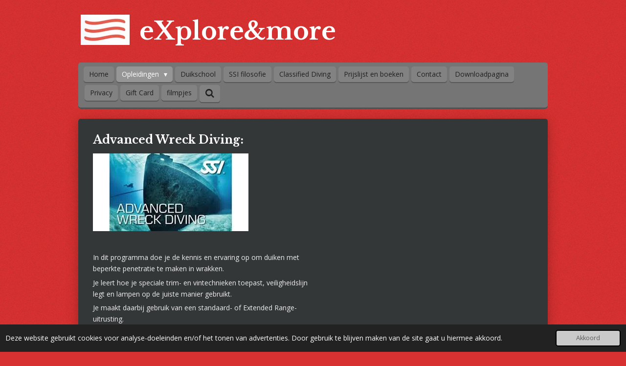

--- FILE ---
content_type: text/html; charset=UTF-8
request_url: https://www.exploreandmore.be/opleidingen/specialties/7-extended-range-programma-s/advanced-wreck-diving
body_size: 11348
content:
<!DOCTYPE html>
<html lang="nl">
    <head>
        <meta http-equiv="Content-Type" content="text/html; charset=utf-8">
        <meta name="viewport" content="width=device-width, initial-scale=1.0, maximum-scale=5.0">
        <meta http-equiv="X-UA-Compatible" content="IE=edge">
        <link rel="canonical" href="https://www.exploreandmore.be/opleidingen/specialties/7-extended-range-programma-s/advanced-wreck-diving">
        <link rel="sitemap" type="application/xml" href="https://www.exploreandmore.be/sitemap.xml">
        <meta property="og:title" content="Advanced wreck diving / 7. Extended Range Programma&#039;s / Specialties / Opleidingen | eXploreandmore">
        <meta property="og:url" content="https://www.exploreandmore.be/opleidingen/specialties/7-extended-range-programma-s/advanced-wreck-diving">
        <base href="https://www.exploreandmore.be/">
        <meta name="description" property="og:description" content="Wrakduiken en meer geavanceerd wrakduiken , dat kan na deze SSI specialty, Leren duiken in Beringen, Duikbrevet halen, SSI, duiken in TODI, open water diver, scubadiving, divecenter, duikschool, sportoase, mijn zwemparadijs">
                <script nonce="0ef507c39500114d669faa4446af3e79">
            
            window.JOUWWEB = window.JOUWWEB || {};
            window.JOUWWEB.application = window.JOUWWEB.application || {};
            window.JOUWWEB.application = {"backends":[{"domain":"jouwweb.nl","freeDomain":"jouwweb.site"},{"domain":"webador.com","freeDomain":"webadorsite.com"},{"domain":"webador.de","freeDomain":"webadorsite.com"},{"domain":"webador.fr","freeDomain":"webadorsite.com"},{"domain":"webador.es","freeDomain":"webadorsite.com"},{"domain":"webador.it","freeDomain":"webadorsite.com"},{"domain":"jouwweb.be","freeDomain":"jouwweb.site"},{"domain":"webador.ie","freeDomain":"webadorsite.com"},{"domain":"webador.co.uk","freeDomain":"webadorsite.com"},{"domain":"webador.at","freeDomain":"webadorsite.com"},{"domain":"webador.be","freeDomain":"webadorsite.com"},{"domain":"webador.ch","freeDomain":"webadorsite.com"},{"domain":"webador.ch","freeDomain":"webadorsite.com"},{"domain":"webador.mx","freeDomain":"webadorsite.com"},{"domain":"webador.com","freeDomain":"webadorsite.com"},{"domain":"webador.dk","freeDomain":"webadorsite.com"},{"domain":"webador.se","freeDomain":"webadorsite.com"},{"domain":"webador.no","freeDomain":"webadorsite.com"},{"domain":"webador.fi","freeDomain":"webadorsite.com"},{"domain":"webador.ca","freeDomain":"webadorsite.com"},{"domain":"webador.ca","freeDomain":"webadorsite.com"},{"domain":"webador.pl","freeDomain":"webadorsite.com"},{"domain":"webador.com.au","freeDomain":"webadorsite.com"},{"domain":"webador.nz","freeDomain":"webadorsite.com"}],"editorLocale":"nl-BE","editorTimezone":"Europe\/Amsterdam","editorLanguage":"nl","analytics4TrackingId":"G-E6PZPGE4QM","analyticsDimensions":[],"backendDomain":"www.jouwweb.nl","backendShortDomain":"jouwweb.nl","backendKey":"jouwweb-nl","freeWebsiteDomain":"jouwweb.site","noSsl":false,"build":{"reference":"bdb0db9"},"linkHostnames":["www.jouwweb.nl","www.webador.com","www.webador.de","www.webador.fr","www.webador.es","www.webador.it","www.jouwweb.be","www.webador.ie","www.webador.co.uk","www.webador.at","www.webador.be","www.webador.ch","fr.webador.ch","www.webador.mx","es.webador.com","www.webador.dk","www.webador.se","www.webador.no","www.webador.fi","www.webador.ca","fr.webador.ca","www.webador.pl","www.webador.com.au","www.webador.nz"],"assetsUrl":"https:\/\/assets.jwwb.nl","loginUrl":"https:\/\/www.jouwweb.nl\/inloggen","publishUrl":"https:\/\/www.jouwweb.nl\/v2\/website\/1116641\/publish-proxy","adminUserOrIp":false,"pricing":{"plans":{"lite":{"amount":"700","currency":"EUR"},"pro":{"amount":"1200","currency":"EUR"},"business":{"amount":"2400","currency":"EUR"}},"yearlyDiscount":{"price":{"amount":"0","currency":"EUR"},"ratio":0,"percent":"0%","discountPrice":{"amount":"0","currency":"EUR"},"termPricePerMonth":{"amount":"0","currency":"EUR"},"termPricePerYear":{"amount":"0","currency":"EUR"}}},"hcUrl":{"add-product-variants":"https:\/\/help.jouwweb.nl\/hc\/nl\/articles\/28594307773201","basic-vs-advanced-shipping":"https:\/\/help.jouwweb.nl\/hc\/nl\/articles\/28594268794257","html-in-head":"https:\/\/help.jouwweb.nl\/hc\/nl\/articles\/28594336422545","link-domain-name":"https:\/\/help.jouwweb.nl\/hc\/nl\/articles\/28594325307409","optimize-for-mobile":"https:\/\/help.jouwweb.nl\/hc\/nl\/articles\/28594312927121","seo":"https:\/\/help.jouwweb.nl\/hc\/nl\/sections\/28507243966737","transfer-domain-name":"https:\/\/help.jouwweb.nl\/hc\/nl\/articles\/28594325232657","website-not-secure":"https:\/\/help.jouwweb.nl\/hc\/nl\/articles\/28594252935825"}};
            window.JOUWWEB.brand = {"type":"jouwweb","name":"JouwWeb","domain":"JouwWeb.nl","supportEmail":"support@jouwweb.nl"};
                    
                window.JOUWWEB = window.JOUWWEB || {};
                window.JOUWWEB.websiteRendering = {"locale":"nl-NL","timezone":"Europe\/Amsterdam","routes":{"api\/upload\/product-field":"\/_api\/upload\/product-field","checkout\/cart":"\/winkelwagen","payment":"\/bestelling-afronden\/:publicOrderId","payment\/forward":"\/bestelling-afronden\/:publicOrderId\/forward","public-order":"\/bestelling\/:publicOrderId","checkout\/authorize":"\/winkelwagen\/authorize\/:gateway","wishlist":"\/verlanglijst"}};
                                                    window.JOUWWEB.website = {"id":1116641,"locale":"nl-NL","enabled":true,"title":"eXploreandmore","hasTitle":true,"roleOfLoggedInUser":null,"ownerLocale":"nl-BE","plan":"pro","freeWebsiteDomain":"jouwweb.site","backendKey":"jouwweb-be","currency":"EUR","defaultLocale":"nl-NL","url":"https:\/\/www.exploreandmore.be\/","homepageSegmentId":4363098,"category":"website","isOffline":false,"isPublished":true,"locales":["nl-NL"],"allowed":{"ads":false,"credits":true,"externalLinks":true,"slideshow":true,"customDefaultSlideshow":true,"hostedAlbums":true,"moderators":true,"mailboxQuota":1,"statisticsVisitors":true,"statisticsDetailed":true,"statisticsMonths":3,"favicon":true,"password":true,"freeDomains":1,"freeMailAccounts":1,"canUseLanguages":false,"fileUpload":true,"legacyFontSize":false,"webshop":true,"products":10,"imageText":false,"search":true,"audioUpload":true,"videoUpload":0,"allowDangerousForms":false,"allowHtmlCode":true,"mobileBar":true,"sidebar":true,"poll":false,"allowCustomForms":true,"allowBusinessListing":true,"allowCustomAnalytics":true,"allowAccountingLink":true,"digitalProducts":false,"sitemapElement":false},"mobileBar":{"enabled":true,"theme":"light","email":{"active":false},"location":{"active":false},"phone":{"active":false},"whatsapp":{"active":false},"social":{"active":false,"network":"facebook"}},"webshop":{"enabled":false,"currency":"EUR","taxEnabled":false,"taxInclusive":true,"vatDisclaimerVisible":false,"orderNotice":"<p>Indien je speciale wensen hebt kun je deze doorgeven via het Opmerkingen-veld in de laatste stap.<\/p>","orderConfirmation":null,"freeShipping":true,"freeShippingAmount":"0.00","shippingDisclaimerVisible":false,"pickupAllowed":false,"couponAllowed":false,"detailsPageAvailable":true,"socialMediaVisible":true,"termsPage":null,"termsPageUrl":null,"extraTerms":null,"pricingVisible":true,"orderButtonVisible":true,"shippingAdvanced":false,"shippingAdvancedBackEnd":false,"soldOutVisible":true,"backInStockNotificationEnabled":false,"canAddProducts":true,"nextOrderNumber":1,"allowedServicePoints":[],"sendcloudConfigured":false,"sendcloudFallbackPublicKey":"a3d50033a59b4a598f1d7ce7e72aafdf","taxExemptionAllowed":false,"invoiceComment":null,"emptyCartVisible":false,"minimumOrderPrice":null,"productNumbersEnabled":false,"wishlistEnabled":false,"hideTaxOnCart":false},"isTreatedAsWebshop":false};                            window.JOUWWEB.cart = {"products":[],"coupon":null,"shippingCountryCode":null,"shippingChoice":null,"breakdown":[]};                            window.JOUWWEB.scripts = [];                        window.parent.JOUWWEB.colorPalette = window.JOUWWEB.colorPalette;
        </script>
                <title>Advanced wreck diving / 7. Extended Range Programma&#039;s / Specialties / Opleidingen | eXploreandmore</title>
                                            <link href="https://primary.jwwb.nl/public/q/g/p/temp-ligcmdzdaijuxtezvogi/touch-icon-iphone.png?bust=1624613536" rel="apple-touch-icon" sizes="60x60">                                                <link href="https://primary.jwwb.nl/public/q/g/p/temp-ligcmdzdaijuxtezvogi/touch-icon-ipad.png?bust=1624613536" rel="apple-touch-icon" sizes="76x76">                                                <link href="https://primary.jwwb.nl/public/q/g/p/temp-ligcmdzdaijuxtezvogi/touch-icon-iphone-retina.png?bust=1624613536" rel="apple-touch-icon" sizes="120x120">                                                <link href="https://primary.jwwb.nl/public/q/g/p/temp-ligcmdzdaijuxtezvogi/touch-icon-ipad-retina.png?bust=1624613536" rel="apple-touch-icon" sizes="152x152">                                                <link href="https://primary.jwwb.nl/public/q/g/p/temp-ligcmdzdaijuxtezvogi/favicon.png?bust=1624613536" rel="shortcut icon">                                                <link href="https://primary.jwwb.nl/public/q/g/p/temp-ligcmdzdaijuxtezvogi/favicon.png?bust=1624613536" rel="icon">                                        <meta property="og:image" content="https&#x3A;&#x2F;&#x2F;primary.jwwb.nl&#x2F;public&#x2F;q&#x2F;g&#x2F;p&#x2F;temp-ligcmdzdaijuxtezvogi&#x2F;iwixai&#x2F;advancedwreckdivinggroot-1.jpg">
                                    <meta name="twitter:card" content="summary_large_image">
                        <meta property="twitter:image" content="https&#x3A;&#x2F;&#x2F;primary.jwwb.nl&#x2F;public&#x2F;q&#x2F;g&#x2F;p&#x2F;temp-ligcmdzdaijuxtezvogi&#x2F;iwixai&#x2F;advancedwreckdivinggroot-1.jpg">
                                                    <script src="https://plausible.io/js/script.manual.js" nonce="0ef507c39500114d669faa4446af3e79" data-turbo-track="reload" defer data-domain="shard16.jouwweb.nl"></script>
<link rel="stylesheet" type="text/css" href="https://gfonts.jwwb.nl/css?display=fallback&amp;family=Open+Sans%3A400%2C700%2C400italic%2C700italic%7CLibre+Baskerville%3A400%2C700%2C400italic%2C700italic" nonce="0ef507c39500114d669faa4446af3e79" data-turbo-track="dynamic">
<script src="https://assets.jwwb.nl/assets/build/website-rendering/nl-NL.js?bust=af8dcdef13a1895089e9" nonce="0ef507c39500114d669faa4446af3e79" data-turbo-track="reload" defer></script>
<script src="https://assets.jwwb.nl/assets/website-rendering/runtime.cee983c75391f900fb05.js?bust=4ce5de21b577bc4120dd" nonce="0ef507c39500114d669faa4446af3e79" data-turbo-track="reload" defer></script>
<script src="https://assets.jwwb.nl/assets/website-rendering/812.881ee67943804724d5af.js?bust=78ab7ad7d6392c42d317" nonce="0ef507c39500114d669faa4446af3e79" data-turbo-track="reload" defer></script>
<script src="https://assets.jwwb.nl/assets/website-rendering/main.5cc2a9179e0462270809.js?bust=47fa63093185ee0400ae" nonce="0ef507c39500114d669faa4446af3e79" data-turbo-track="reload" defer></script>
<link rel="preload" href="https://assets.jwwb.nl/assets/website-rendering/styles.c611799110a447e67981.css?bust=226f06dc4f39cd5a64cc" as="style">
<link rel="preload" href="https://assets.jwwb.nl/assets/website-rendering/fonts/icons-website-rendering/font/website-rendering.woff2?bust=bd2797014f9452dadc8e" as="font" crossorigin>
<link rel="preconnect" href="https://gfonts.jwwb.nl">
<link rel="stylesheet" type="text/css" href="https://assets.jwwb.nl/assets/website-rendering/styles.c611799110a447e67981.css?bust=226f06dc4f39cd5a64cc" nonce="0ef507c39500114d669faa4446af3e79" data-turbo-track="dynamic">
<link rel="preconnect" href="https://assets.jwwb.nl">
<link rel="stylesheet" type="text/css" href="https://primary.jwwb.nl/public/q/g/p/temp-ligcmdzdaijuxtezvogi/style.css?bust=1768850120" nonce="0ef507c39500114d669faa4446af3e79" data-turbo-track="dynamic">    </head>
    <body
        id="top"
        class="jw-is-no-slideshow jw-header-is-image-text jw-is-segment-page jw-is-frontend jw-is-no-sidebar jw-is-no-messagebar jw-is-no-touch-device jw-is-no-mobile"
                                    data-jouwweb-page="4381410"
                                                data-jouwweb-segment-id="4381410"
                                                data-jouwweb-segment-type="page"
                                                data-template-threshold="980"
                                                data-template-name="bistro&#x7C;dog"
                            itemscope
        itemtype="https://schema.org/WebPage"
    >
                                    <meta itemprop="url" content="https://www.exploreandmore.be/opleidingen/specialties/7-extended-range-programma-s/advanced-wreck-diving">
        <a href="#main-content" class="jw-skip-link">
            Ga direct naar de hoofdinhoud        </a>
        <div class="jw-background"></div>
        <div class="jw-body">
            <div class="jw-mobile-menu jw-mobile-is-text js-mobile-menu">
            <button
            type="button"
            class="jw-mobile-menu__button jw-mobile-search-button"
            aria-label="Zoek binnen website"
        >
            <span class="jw-icon-search"></span>
        </button>
        <div class="jw-mobile-header jw-mobile-header--image-text">
        <a            class="jw-mobile-header-content"
                            href="/"
                        >
                            <img class="jw-mobile-logo jw-mobile-logo--landscape" src="https://primary.jwwb.nl/public/q/g/p/temp-ligcmdzdaijuxtezvogi/c26am5/logoEM.jpg?enable-io=true&amp;enable=upscale&amp;height=70" srcset="https://primary.jwwb.nl/public/q/g/p/temp-ligcmdzdaijuxtezvogi/c26am5/logoEM.jpg?enable-io=true&amp;enable=upscale&amp;height=70 1x, https://primary.jwwb.nl/public/q/g/p/temp-ligcmdzdaijuxtezvogi/c26am5/logoEM.jpg?enable-io=true&amp;enable=upscale&amp;height=140&amp;quality=70 2x" alt="eXploreandmore" title="eXploreandmore">                                        <div class="jw-mobile-text">
                    <span style="font-size: 200%;">eXplore&amp;more</span>                </div>
                    </a>
    </div>

    
            <button
            type="button"
            class="jw-mobile-menu__button jw-mobile-toggle"
            aria-label="Open / sluit menu"
        >
            <span class="jw-icon-burger"></span>
        </button>
    </div>
    <div class="jw-mobile-menu-search jw-mobile-menu-search--hidden">
        <form
            action="/zoeken"
            method="get"
            class="jw-mobile-menu-search__box"
        >
            <input
                type="text"
                name="q"
                value=""
                placeholder="Zoeken..."
                class="jw-mobile-menu-search__input"
                aria-label="Zoeken"
            >
            <button type="submit" class="jw-btn jw-btn--style-flat jw-mobile-menu-search__button" aria-label="Zoeken">
                <span class="website-rendering-icon-search" aria-hidden="true"></span>
            </button>
            <button type="button" class="jw-btn jw-btn--style-flat jw-mobile-menu-search__button js-cancel-search" aria-label="Zoekopdracht annuleren">
                <span class="website-rendering-icon-cancel" aria-hidden="true"></span>
            </button>
        </form>
    </div>
            <script nonce="0ef507c39500114d669faa4446af3e79">
    window.JOUWWEB.templateConfig = {
        header: {
            mobileSelector: '.jw-mobile-menu',
            updatePusher: function (headerHeight, state) {
                $('.jw-menu-clone').css('top', headerHeight);
            },
        },
    };
</script>
<div class="wrapper">
    <div class="header js-topbar-content-container">
        <div class="jw-header-logo">
            <div
    id="jw-header-image-container"
    class="jw-header jw-header-image jw-header-image-toggle"
    style="flex-basis: 100px; max-width: 100px; flex-shrink: 1;"
>
            <a href="/">
        <img id="jw-header-image" data-image-id="19253851" srcset="https://primary.jwwb.nl/public/q/g/p/temp-ligcmdzdaijuxtezvogi/c26am5/logoEM.jpg?enable-io=true&amp;width=100 100w, https://primary.jwwb.nl/public/q/g/p/temp-ligcmdzdaijuxtezvogi/c26am5/logoEM.jpg?enable-io=true&amp;width=200 200w" class="jw-header-image" title="eXploreandmore" style="" sizes="100px" width="100" height="62" intrinsicsize="100.00 x 62.00" alt="eXploreandmore">                </a>
    </div>
        <div
    class="jw-header jw-header-title-container jw-header-text jw-header-text-toggle"
    data-stylable="true"
>
    <a        id="jw-header-title"
        class="jw-header-title"
                    href="/"
            >
        <span style="font-size: 200%;">eXplore&amp;more</span>    </a>
</div>
</div>
    </div>
    <div class="menu-wrap">
        <nav class="menu jw-menu-copy">
            <ul
    id="jw-menu"
    class="jw-menu jw-menu-horizontal"
            >
            <li
    class="jw-menu-item"
>
        <a        class="jw-menu-link"
        href="/"                                            data-page-link-id="4363098"
                            >
                <span class="">
            Home        </span>
            </a>
                </li>
            <li
    class="jw-menu-item jw-menu-has-submenu jw-menu-is-active"
>
        <a        class="jw-menu-link js-active-menu-item"
        href="/opleidingen"                                            data-page-link-id="4365487"
                            >
                <span class="">
            Opleidingen        </span>
                    <span class="jw-arrow jw-arrow-toplevel"></span>
            </a>
                    <ul
            class="jw-submenu"
                    >
                            <li
    class="jw-menu-item"
>
        <a        class="jw-menu-link"
        href="/opleidingen/snorkelinitiatie"                                            data-page-link-id="4472040"
                            >
                <span class="">
            Snorkelinitiatie        </span>
            </a>
                </li>
                            <li
    class="jw-menu-item"
>
        <a        class="jw-menu-link"
        href="/opleidingen/try-scuba-initiatie"                                            data-page-link-id="4365505"
                            >
                <span class="">
            Try Scuba initiatie        </span>
            </a>
                </li>
                            <li
    class="jw-menu-item"
>
        <a        class="jw-menu-link"
        href="/opleidingen/opleidingen-voor-gevorderden"                                            data-page-link-id="4365650"
                            >
                <span class="">
            Opleidingen voor gevorderden        </span>
            </a>
                </li>
                            <li
    class="jw-menu-item"
>
        <a        class="jw-menu-link"
        href="/opleidingen/basisopleidingen"                                            data-page-link-id="4365641"
                            >
                <span class="">
            Basisopleidingen        </span>
            </a>
                </li>
                            <li
    class="jw-menu-item jw-menu-has-submenu"
>
        <a        class="jw-menu-link"
        href="/opleidingen/professionele-opleidingen"                                            data-page-link-id="4365651"
                            >
                <span class="">
            Professionele opleidingen        </span>
                    <span class="jw-arrow"></span>
            </a>
                    <ul
            class="jw-submenu"
                    >
                            <li
    class="jw-menu-item"
>
        <a        class="jw-menu-link"
        href="/opleidingen/professionele-opleidingen/diveguide"                                            data-page-link-id="4378851"
                            >
                <span class="">
            Diveguide        </span>
            </a>
                </li>
                    </ul>
        </li>
                            <li
    class="jw-menu-item"
>
        <a        class="jw-menu-link"
        href="/opleidingen/opleidingen-voor-kinderen"                                            data-page-link-id="4365648"
                            >
                <span class="">
            Opleidingen voor kinderen        </span>
            </a>
                </li>
                            <li
    class="jw-menu-item jw-menu-has-submenu jw-menu-is-active"
>
        <a        class="jw-menu-link js-active-menu-item"
        href="/opleidingen/specialties"                                            data-page-link-id="4365509"
                            >
                <span class="">
            Specialties        </span>
                    <span class="jw-arrow"></span>
            </a>
                    <ul
            class="jw-submenu"
                    >
                            <li
    class="jw-menu-item"
>
        <a        class="jw-menu-link"
        href="/opleidingen/specialties/scuba-skill-update"                                            data-page-link-id="4382092"
                            >
                <span class="">
            Scuba Skill Update        </span>
            </a>
                </li>
                            <li
    class="jw-menu-item jw-menu-has-submenu"
>
        <a        class="jw-menu-link"
        href="/opleidingen/specialties/1-kennisprogramma-s"                                            data-page-link-id="4382886"
                            >
                <span class="">
            1. Kennisprogramma&#039;s        </span>
                    <span class="jw-arrow"></span>
            </a>
                    <ul
            class="jw-submenu"
                    >
                            <li
    class="jw-menu-item"
>
        <a        class="jw-menu-link"
        href="/opleidingen/specialties/1-kennisprogramma-s/enriched-air-nitrox-1"                                            data-page-link-id="4378715"
                            >
                <span class="">
            Enriched Air Nitrox        </span>
            </a>
                </li>
                            <li
    class="jw-menu-item"
>
        <a        class="jw-menu-link"
        href="/opleidingen/specialties/1-kennisprogramma-s/equipment-techniques"                                            data-page-link-id="4378811"
                            >
                <span class="">
            Equipment Techniques        </span>
            </a>
                </li>
                            <li
    class="jw-menu-item"
>
        <a        class="jw-menu-link"
        href="/opleidingen/specialties/1-kennisprogramma-s/science-of-diving"                                            data-page-link-id="4378838"
                            >
                <span class="">
            Science of Diving        </span>
            </a>
                </li>
                    </ul>
        </li>
                            <li
    class="jw-menu-item jw-menu-has-submenu"
>
        <a        class="jw-menu-link"
        href="/opleidingen/specialties/2-programma-s-in-zwembad-gecontioneerd-water"                                            data-page-link-id="4382888"
                            >
                <span class="">
            2. Programma&#039;s in zwembad / gecontioneerd water        </span>
                    <span class="jw-arrow"></span>
            </a>
                    <ul
            class="jw-submenu"
                    >
                            <li
    class="jw-menu-item"
>
        <a        class="jw-menu-link"
        href="/opleidingen/specialties/2-programma-s-in-zwembad-gecontioneerd-water/photo-en-video"                                            data-page-link-id="4379587"
                            >
                <span class="">
            Photo en Video        </span>
            </a>
                </li>
                            <li
    class="jw-menu-item"
>
        <a        class="jw-menu-link"
        href="/opleidingen/specialties/2-programma-s-in-zwembad-gecontioneerd-water/perfect-buoyancy"                                            data-page-link-id="4379597"
                            >
                <span class="">
            Perfect Buoyancy        </span>
            </a>
                </li>
                    </ul>
        </li>
                            <li
    class="jw-menu-item jw-menu-has-submenu"
>
        <a        class="jw-menu-link"
        href="/opleidingen/specialties/3-open-waterprogramma-s"                                            data-page-link-id="4382889"
                            >
                <span class="">
            3. Open Waterprogramma&#039;s        </span>
                    <span class="jw-arrow"></span>
            </a>
                    <ul
            class="jw-submenu"
                    >
                            <li
    class="jw-menu-item"
>
        <a        class="jw-menu-link"
        href="/opleidingen/specialties/3-open-waterprogramma-s/enriched-air-nitrox"                                            data-page-link-id="4382977"
                            >
                <span class="">
            Enriched Air Nitrox        </span>
            </a>
                </li>
                            <li
    class="jw-menu-item"
>
        <a        class="jw-menu-link"
        href="/opleidingen/specialties/3-open-waterprogramma-s/advanced-adventurer"                                            data-page-link-id="4381364"
                            >
                <span class="">
            Advanced Adventurer        </span>
            </a>
                </li>
                            <li
    class="jw-menu-item"
>
        <a        class="jw-menu-link"
        href="/opleidingen/specialties/3-open-waterprogramma-s/deep-diving"                                            data-page-link-id="4402332"
                            >
                <span class="">
            Deep Diving        </span>
            </a>
                </li>
                            <li
    class="jw-menu-item"
>
        <a        class="jw-menu-link"
        href="/opleidingen/specialties/3-open-waterprogramma-s/search-and-recovery"                                            data-page-link-id="4381366"
                            >
                <span class="">
            Search and Recovery        </span>
            </a>
                </li>
                            <li
    class="jw-menu-item"
>
        <a        class="jw-menu-link"
        href="/opleidingen/specialties/3-open-waterprogramma-s/boatdiving"                                            data-page-link-id="4381368"
                            >
                <span class="">
            Boatdiving        </span>
            </a>
                </li>
                            <li
    class="jw-menu-item"
>
        <a        class="jw-menu-link"
        href="/opleidingen/specialties/3-open-waterprogramma-s/scooter-dpv-diving"                                            data-page-link-id="4381371"
                            >
                <span class="">
            Scooter / DPV Diving        </span>
            </a>
                </li>
                            <li
    class="jw-menu-item"
>
        <a        class="jw-menu-link"
        href="/opleidingen/specialties/3-open-waterprogramma-s/waves-tides-and-currents"                                            data-page-link-id="4381372"
                            >
                <span class="">
            Waves, Tides and Currents        </span>
            </a>
                </li>
                            <li
    class="jw-menu-item"
>
        <a        class="jw-menu-link"
        href="/opleidingen/specialties/3-open-waterprogramma-s/diver-stress-and-rescue"                                            data-page-link-id="4381385"
                            >
                <span class="">
            Diver, Stress and Rescue        </span>
            </a>
                </li>
                            <li
    class="jw-menu-item"
>
        <a        class="jw-menu-link"
        href="/opleidingen/specialties/3-open-waterprogramma-s/navigation"                                            data-page-link-id="4402331"
                            >
                <span class="">
            Navigation        </span>
            </a>
                </li>
                            <li
    class="jw-menu-item"
>
        <a        class="jw-menu-link"
        href="/opleidingen/specialties/3-open-waterprogramma-s/night-and-limited-visibility"                                            data-page-link-id="4402335"
                            >
                <span class="">
            Night and Limited Visibility        </span>
            </a>
                </li>
                    </ul>
        </li>
                            <li
    class="jw-menu-item jw-menu-has-submenu"
>
        <a        class="jw-menu-link"
        href="/opleidingen/specialties/4-materiaalprogramma-s"                                            data-page-link-id="4382892"
                            >
                <span class="">
            4. Materiaalprogramma&#039;s        </span>
                    <span class="jw-arrow"></span>
            </a>
                    <ul
            class="jw-submenu"
                    >
                            <li
    class="jw-menu-item"
>
        <a        class="jw-menu-link"
        href="/opleidingen/specialties/4-materiaalprogramma-s/drysuit-diving"                                            data-page-link-id="4381373"
                            >
                <span class="">
            Drysuit Diving        </span>
            </a>
                </li>
                            <li
    class="jw-menu-item"
>
        <a        class="jw-menu-link"
        href="/opleidingen/specialties/4-materiaalprogramma-s/independent-diving"                                            data-page-link-id="4381379"
                            >
                <span class="">
            Independent Diving        </span>
            </a>
                </li>
                            <li
    class="jw-menu-item"
>
        <a        class="jw-menu-link"
        href="/opleidingen/specialties/4-materiaalprogramma-s/ice-diving"                                            data-page-link-id="4381376"
                            >
                <span class="">
            Ice Diving        </span>
            </a>
                </li>
                    </ul>
        </li>
                            <li
    class="jw-menu-item jw-menu-has-submenu"
>
        <a        class="jw-menu-link"
        href="/opleidingen/specialties/5-training-voor-noodsituaties"                                            data-page-link-id="4382896"
                            >
                <span class="">
            5. Training voor noodsituaties        </span>
                    <span class="jw-arrow"></span>
            </a>
                    <ul
            class="jw-submenu"
                    >
                            <li
    class="jw-menu-item"
>
        <a        class="jw-menu-link"
        href="/opleidingen/specialties/5-training-voor-noodsituaties/react-right"                                            data-page-link-id="4381386"
                            >
                <span class="">
            React Right        </span>
            </a>
                </li>
                            <li
    class="jw-menu-item"
>
        <a        class="jw-menu-link"
        href="/opleidingen/specialties/5-training-voor-noodsituaties/diver-stress-and-rescue-1"                                            data-page-link-id="4402695"
                            >
                <span class="">
            Diver, Stress and Rescue        </span>
            </a>
                </li>
                    </ul>
        </li>
                            <li
    class="jw-menu-item jw-menu-has-submenu"
>
        <a        class="jw-menu-link"
        href="/opleidingen/specialties/6-ecologieprogramma-s"                                            data-page-link-id="4382903"
                            >
                <span class="">
            6. Ecologieprogramma&#039;s        </span>
                    <span class="jw-arrow"></span>
            </a>
                    <ul
            class="jw-submenu"
                    >
                            <li
    class="jw-menu-item"
>
        <a        class="jw-menu-link"
        href="/opleidingen/specialties/6-ecologieprogramma-s/coral-identification"                                            data-page-link-id="4381395"
                            >
                <span class="">
            Coral Identification        </span>
            </a>
                </li>
                            <li
    class="jw-menu-item"
>
        <a        class="jw-menu-link"
        href="/opleidingen/specialties/6-ecologieprogramma-s/fish-identification"                                            data-page-link-id="4381396"
                            >
                <span class="">
            Fish Identification        </span>
            </a>
                </li>
                            <li
    class="jw-menu-item"
>
        <a        class="jw-menu-link"
        href="/opleidingen/specialties/6-ecologieprogramma-s/marine-ecology"                                            data-page-link-id="4381399"
                            >
                <span class="">
            Marine Ecology        </span>
            </a>
                </li>
                            <li
    class="jw-menu-item"
>
        <a        class="jw-menu-link"
        href="/opleidingen/specialties/6-ecologieprogramma-s/sea-turtle-ecology"                                            data-page-link-id="4381401"
                            >
                <span class="">
            Sea turtle Ecology        </span>
            </a>
                </li>
                            <li
    class="jw-menu-item"
>
        <a        class="jw-menu-link"
        href="/opleidingen/specialties/6-ecologieprogramma-s/shark-ecology"                                            data-page-link-id="4381403"
                            >
                <span class="">
            Shark Ecology        </span>
            </a>
                </li>
                    </ul>
        </li>
                            <li
    class="jw-menu-item jw-menu-has-submenu jw-menu-is-active"
>
        <a        class="jw-menu-link js-active-menu-item"
        href="/opleidingen/specialties/7-extended-range-programma-s"                                            data-page-link-id="4382913"
                            >
                <span class="">
            7. Extended Range Programma&#039;s        </span>
                    <span class="jw-arrow"></span>
            </a>
                    <ul
            class="jw-submenu"
                    >
                            <li
    class="jw-menu-item"
>
        <a        class="jw-menu-link"
        href="/opleidingen/specialties/7-extended-range-programma-s/gas-blender-nitrox-and-trimix"                                            data-page-link-id="4381411"
                            >
                <span class="">
            Gas Blender Nitrox and Trimix        </span>
            </a>
                </li>
                            <li
    class="jw-menu-item"
>
        <a        class="jw-menu-link"
        href="/opleidingen/specialties/7-extended-range-programma-s/extended-range-nitrox"                                            data-page-link-id="4381406"
                            >
                <span class="">
            Extended Range Nitrox        </span>
            </a>
                </li>
                            <li
    class="jw-menu-item"
>
        <a        class="jw-menu-link"
        href="/opleidingen/specialties/7-extended-range-programma-s/cavern-diving"                                            data-page-link-id="4381409"
                            >
                <span class="">
            Cavern Diving        </span>
            </a>
                </li>
                            <li
    class="jw-menu-item jw-menu-is-active"
>
        <a        class="jw-menu-link js-active-menu-item"
        href="/opleidingen/specialties/7-extended-range-programma-s/advanced-wreck-diving"                                            data-page-link-id="4381410"
                            >
                <span class="">
            Advanced wreck diving        </span>
            </a>
                </li>
                    </ul>
        </li>
                    </ul>
        </li>
                            <li
    class="jw-menu-item"
>
        <a        class="jw-menu-link"
        href="/opleidingen/crossover"                                            data-page-link-id="4365652"
                            >
                <span class="">
            Crossover        </span>
            </a>
                </li>
                    </ul>
        </li>
            <li
    class="jw-menu-item"
>
        <a        class="jw-menu-link"
        href="/duikschool"                                            data-page-link-id="4365503"
                            >
                <span class="">
            Duikschool        </span>
            </a>
                </li>
            <li
    class="jw-menu-item"
>
        <a        class="jw-menu-link"
        href="/ssi-filosofie"                                            data-page-link-id="4370120"
                            >
                <span class="">
            SSI filosofie        </span>
            </a>
                </li>
            <li
    class="jw-menu-item"
>
        <a        class="jw-menu-link"
        href="/classified-diving"                                            data-page-link-id="5996777"
                            >
                <span class="">
            Classified Diving        </span>
            </a>
                </li>
            <li
    class="jw-menu-item"
>
        <a        class="jw-menu-link"
        href="/prijslijst-en-boeken"                                            data-page-link-id="4389705"
                            >
                <span class="">
            Prijslijst en boeken        </span>
            </a>
                </li>
            <li
    class="jw-menu-item"
>
        <a        class="jw-menu-link"
        href="/contact"                                            data-page-link-id="4382885"
                            >
                <span class="">
            Contact        </span>
            </a>
                </li>
            <li
    class="jw-menu-item"
>
        <a        class="jw-menu-link"
        href="/downloadpagina"                                            data-page-link-id="4388182"
                            >
                <span class="">
            Downloadpagina        </span>
            </a>
                </li>
            <li
    class="jw-menu-item"
>
        <a        class="jw-menu-link"
        href="/privacy"                                            data-page-link-id="4387412"
                            >
                <span class="">
            Privacy        </span>
            </a>
                </li>
            <li
    class="jw-menu-item"
>
        <a        class="jw-menu-link"
        href="/gift-card"                                            data-page-link-id="4459633"
                            >
                <span class="">
            Gift Card        </span>
            </a>
                </li>
            <li
    class="jw-menu-item"
>
        <a        class="jw-menu-link"
        href="/filmpjes"                                            data-page-link-id="4834252"
                            >
                <span class="">
            filmpjes        </span>
            </a>
                </li>
            <li
    class="jw-menu-item jw-menu-search-item"
>
        <button        class="jw-menu-link jw-menu-link--icon jw-text-button"
                                                                    title="Zoeken"
            >
                                <span class="website-rendering-icon-search"></span>
                            <span class="hidden-desktop-horizontal-menu">
            Zoeken        </span>
            </button>
                
            <div class="jw-popover-container jw-popover-container--inline is-hidden">
                <div class="jw-popover-backdrop"></div>
                <div class="jw-popover">
                    <div class="jw-popover__arrow"></div>
                    <div class="jw-popover__content jw-section-white">
                        <form  class="jw-search" action="/zoeken" method="get">
                            
                            <input class="jw-search__input" type="text" name="q" value="" placeholder="Zoeken..." aria-label="Zoeken" >
                            <button class="jw-search__submit" type="submit" aria-label="Zoeken">
                                <span class="website-rendering-icon-search" aria-hidden="true"></span>
                            </button>
                        </form>
                    </div>
                </div>
            </div>
                        </li>
    
    </ul>

    <script nonce="0ef507c39500114d669faa4446af3e79" id="jw-mobile-menu-template" type="text/template">
        <ul id="jw-menu" class="jw-menu jw-menu-horizontal jw-menu-spacing--mobile-bar">
                            <li
    class="jw-menu-item"
>
        <a        class="jw-menu-link"
        href="/"                                            data-page-link-id="4363098"
                            >
                <span class="">
            Home        </span>
            </a>
                </li>
                            <li
    class="jw-menu-item jw-menu-has-submenu jw-menu-is-active"
>
        <a        class="jw-menu-link js-active-menu-item"
        href="/opleidingen"                                            data-page-link-id="4365487"
                            >
                <span class="">
            Opleidingen        </span>
                    <span class="jw-arrow jw-arrow-toplevel"></span>
            </a>
                    <ul
            class="jw-submenu"
                    >
                            <li
    class="jw-menu-item"
>
        <a        class="jw-menu-link"
        href="/opleidingen/snorkelinitiatie"                                            data-page-link-id="4472040"
                            >
                <span class="">
            Snorkelinitiatie        </span>
            </a>
                </li>
                            <li
    class="jw-menu-item"
>
        <a        class="jw-menu-link"
        href="/opleidingen/try-scuba-initiatie"                                            data-page-link-id="4365505"
                            >
                <span class="">
            Try Scuba initiatie        </span>
            </a>
                </li>
                            <li
    class="jw-menu-item"
>
        <a        class="jw-menu-link"
        href="/opleidingen/opleidingen-voor-gevorderden"                                            data-page-link-id="4365650"
                            >
                <span class="">
            Opleidingen voor gevorderden        </span>
            </a>
                </li>
                            <li
    class="jw-menu-item"
>
        <a        class="jw-menu-link"
        href="/opleidingen/basisopleidingen"                                            data-page-link-id="4365641"
                            >
                <span class="">
            Basisopleidingen        </span>
            </a>
                </li>
                            <li
    class="jw-menu-item jw-menu-has-submenu"
>
        <a        class="jw-menu-link"
        href="/opleidingen/professionele-opleidingen"                                            data-page-link-id="4365651"
                            >
                <span class="">
            Professionele opleidingen        </span>
                    <span class="jw-arrow"></span>
            </a>
                    <ul
            class="jw-submenu"
                    >
                            <li
    class="jw-menu-item"
>
        <a        class="jw-menu-link"
        href="/opleidingen/professionele-opleidingen/diveguide"                                            data-page-link-id="4378851"
                            >
                <span class="">
            Diveguide        </span>
            </a>
                </li>
                    </ul>
        </li>
                            <li
    class="jw-menu-item"
>
        <a        class="jw-menu-link"
        href="/opleidingen/opleidingen-voor-kinderen"                                            data-page-link-id="4365648"
                            >
                <span class="">
            Opleidingen voor kinderen        </span>
            </a>
                </li>
                            <li
    class="jw-menu-item jw-menu-has-submenu jw-menu-is-active"
>
        <a        class="jw-menu-link js-active-menu-item"
        href="/opleidingen/specialties"                                            data-page-link-id="4365509"
                            >
                <span class="">
            Specialties        </span>
                    <span class="jw-arrow"></span>
            </a>
                    <ul
            class="jw-submenu"
                    >
                            <li
    class="jw-menu-item"
>
        <a        class="jw-menu-link"
        href="/opleidingen/specialties/scuba-skill-update"                                            data-page-link-id="4382092"
                            >
                <span class="">
            Scuba Skill Update        </span>
            </a>
                </li>
                            <li
    class="jw-menu-item jw-menu-has-submenu"
>
        <a        class="jw-menu-link"
        href="/opleidingen/specialties/1-kennisprogramma-s"                                            data-page-link-id="4382886"
                            >
                <span class="">
            1. Kennisprogramma&#039;s        </span>
                    <span class="jw-arrow"></span>
            </a>
                    <ul
            class="jw-submenu"
                    >
                            <li
    class="jw-menu-item"
>
        <a        class="jw-menu-link"
        href="/opleidingen/specialties/1-kennisprogramma-s/enriched-air-nitrox-1"                                            data-page-link-id="4378715"
                            >
                <span class="">
            Enriched Air Nitrox        </span>
            </a>
                </li>
                            <li
    class="jw-menu-item"
>
        <a        class="jw-menu-link"
        href="/opleidingen/specialties/1-kennisprogramma-s/equipment-techniques"                                            data-page-link-id="4378811"
                            >
                <span class="">
            Equipment Techniques        </span>
            </a>
                </li>
                            <li
    class="jw-menu-item"
>
        <a        class="jw-menu-link"
        href="/opleidingen/specialties/1-kennisprogramma-s/science-of-diving"                                            data-page-link-id="4378838"
                            >
                <span class="">
            Science of Diving        </span>
            </a>
                </li>
                    </ul>
        </li>
                            <li
    class="jw-menu-item jw-menu-has-submenu"
>
        <a        class="jw-menu-link"
        href="/opleidingen/specialties/2-programma-s-in-zwembad-gecontioneerd-water"                                            data-page-link-id="4382888"
                            >
                <span class="">
            2. Programma&#039;s in zwembad / gecontioneerd water        </span>
                    <span class="jw-arrow"></span>
            </a>
                    <ul
            class="jw-submenu"
                    >
                            <li
    class="jw-menu-item"
>
        <a        class="jw-menu-link"
        href="/opleidingen/specialties/2-programma-s-in-zwembad-gecontioneerd-water/photo-en-video"                                            data-page-link-id="4379587"
                            >
                <span class="">
            Photo en Video        </span>
            </a>
                </li>
                            <li
    class="jw-menu-item"
>
        <a        class="jw-menu-link"
        href="/opleidingen/specialties/2-programma-s-in-zwembad-gecontioneerd-water/perfect-buoyancy"                                            data-page-link-id="4379597"
                            >
                <span class="">
            Perfect Buoyancy        </span>
            </a>
                </li>
                    </ul>
        </li>
                            <li
    class="jw-menu-item jw-menu-has-submenu"
>
        <a        class="jw-menu-link"
        href="/opleidingen/specialties/3-open-waterprogramma-s"                                            data-page-link-id="4382889"
                            >
                <span class="">
            3. Open Waterprogramma&#039;s        </span>
                    <span class="jw-arrow"></span>
            </a>
                    <ul
            class="jw-submenu"
                    >
                            <li
    class="jw-menu-item"
>
        <a        class="jw-menu-link"
        href="/opleidingen/specialties/3-open-waterprogramma-s/enriched-air-nitrox"                                            data-page-link-id="4382977"
                            >
                <span class="">
            Enriched Air Nitrox        </span>
            </a>
                </li>
                            <li
    class="jw-menu-item"
>
        <a        class="jw-menu-link"
        href="/opleidingen/specialties/3-open-waterprogramma-s/advanced-adventurer"                                            data-page-link-id="4381364"
                            >
                <span class="">
            Advanced Adventurer        </span>
            </a>
                </li>
                            <li
    class="jw-menu-item"
>
        <a        class="jw-menu-link"
        href="/opleidingen/specialties/3-open-waterprogramma-s/deep-diving"                                            data-page-link-id="4402332"
                            >
                <span class="">
            Deep Diving        </span>
            </a>
                </li>
                            <li
    class="jw-menu-item"
>
        <a        class="jw-menu-link"
        href="/opleidingen/specialties/3-open-waterprogramma-s/search-and-recovery"                                            data-page-link-id="4381366"
                            >
                <span class="">
            Search and Recovery        </span>
            </a>
                </li>
                            <li
    class="jw-menu-item"
>
        <a        class="jw-menu-link"
        href="/opleidingen/specialties/3-open-waterprogramma-s/boatdiving"                                            data-page-link-id="4381368"
                            >
                <span class="">
            Boatdiving        </span>
            </a>
                </li>
                            <li
    class="jw-menu-item"
>
        <a        class="jw-menu-link"
        href="/opleidingen/specialties/3-open-waterprogramma-s/scooter-dpv-diving"                                            data-page-link-id="4381371"
                            >
                <span class="">
            Scooter / DPV Diving        </span>
            </a>
                </li>
                            <li
    class="jw-menu-item"
>
        <a        class="jw-menu-link"
        href="/opleidingen/specialties/3-open-waterprogramma-s/waves-tides-and-currents"                                            data-page-link-id="4381372"
                            >
                <span class="">
            Waves, Tides and Currents        </span>
            </a>
                </li>
                            <li
    class="jw-menu-item"
>
        <a        class="jw-menu-link"
        href="/opleidingen/specialties/3-open-waterprogramma-s/diver-stress-and-rescue"                                            data-page-link-id="4381385"
                            >
                <span class="">
            Diver, Stress and Rescue        </span>
            </a>
                </li>
                            <li
    class="jw-menu-item"
>
        <a        class="jw-menu-link"
        href="/opleidingen/specialties/3-open-waterprogramma-s/navigation"                                            data-page-link-id="4402331"
                            >
                <span class="">
            Navigation        </span>
            </a>
                </li>
                            <li
    class="jw-menu-item"
>
        <a        class="jw-menu-link"
        href="/opleidingen/specialties/3-open-waterprogramma-s/night-and-limited-visibility"                                            data-page-link-id="4402335"
                            >
                <span class="">
            Night and Limited Visibility        </span>
            </a>
                </li>
                    </ul>
        </li>
                            <li
    class="jw-menu-item jw-menu-has-submenu"
>
        <a        class="jw-menu-link"
        href="/opleidingen/specialties/4-materiaalprogramma-s"                                            data-page-link-id="4382892"
                            >
                <span class="">
            4. Materiaalprogramma&#039;s        </span>
                    <span class="jw-arrow"></span>
            </a>
                    <ul
            class="jw-submenu"
                    >
                            <li
    class="jw-menu-item"
>
        <a        class="jw-menu-link"
        href="/opleidingen/specialties/4-materiaalprogramma-s/drysuit-diving"                                            data-page-link-id="4381373"
                            >
                <span class="">
            Drysuit Diving        </span>
            </a>
                </li>
                            <li
    class="jw-menu-item"
>
        <a        class="jw-menu-link"
        href="/opleidingen/specialties/4-materiaalprogramma-s/independent-diving"                                            data-page-link-id="4381379"
                            >
                <span class="">
            Independent Diving        </span>
            </a>
                </li>
                            <li
    class="jw-menu-item"
>
        <a        class="jw-menu-link"
        href="/opleidingen/specialties/4-materiaalprogramma-s/ice-diving"                                            data-page-link-id="4381376"
                            >
                <span class="">
            Ice Diving        </span>
            </a>
                </li>
                    </ul>
        </li>
                            <li
    class="jw-menu-item jw-menu-has-submenu"
>
        <a        class="jw-menu-link"
        href="/opleidingen/specialties/5-training-voor-noodsituaties"                                            data-page-link-id="4382896"
                            >
                <span class="">
            5. Training voor noodsituaties        </span>
                    <span class="jw-arrow"></span>
            </a>
                    <ul
            class="jw-submenu"
                    >
                            <li
    class="jw-menu-item"
>
        <a        class="jw-menu-link"
        href="/opleidingen/specialties/5-training-voor-noodsituaties/react-right"                                            data-page-link-id="4381386"
                            >
                <span class="">
            React Right        </span>
            </a>
                </li>
                            <li
    class="jw-menu-item"
>
        <a        class="jw-menu-link"
        href="/opleidingen/specialties/5-training-voor-noodsituaties/diver-stress-and-rescue-1"                                            data-page-link-id="4402695"
                            >
                <span class="">
            Diver, Stress and Rescue        </span>
            </a>
                </li>
                    </ul>
        </li>
                            <li
    class="jw-menu-item jw-menu-has-submenu"
>
        <a        class="jw-menu-link"
        href="/opleidingen/specialties/6-ecologieprogramma-s"                                            data-page-link-id="4382903"
                            >
                <span class="">
            6. Ecologieprogramma&#039;s        </span>
                    <span class="jw-arrow"></span>
            </a>
                    <ul
            class="jw-submenu"
                    >
                            <li
    class="jw-menu-item"
>
        <a        class="jw-menu-link"
        href="/opleidingen/specialties/6-ecologieprogramma-s/coral-identification"                                            data-page-link-id="4381395"
                            >
                <span class="">
            Coral Identification        </span>
            </a>
                </li>
                            <li
    class="jw-menu-item"
>
        <a        class="jw-menu-link"
        href="/opleidingen/specialties/6-ecologieprogramma-s/fish-identification"                                            data-page-link-id="4381396"
                            >
                <span class="">
            Fish Identification        </span>
            </a>
                </li>
                            <li
    class="jw-menu-item"
>
        <a        class="jw-menu-link"
        href="/opleidingen/specialties/6-ecologieprogramma-s/marine-ecology"                                            data-page-link-id="4381399"
                            >
                <span class="">
            Marine Ecology        </span>
            </a>
                </li>
                            <li
    class="jw-menu-item"
>
        <a        class="jw-menu-link"
        href="/opleidingen/specialties/6-ecologieprogramma-s/sea-turtle-ecology"                                            data-page-link-id="4381401"
                            >
                <span class="">
            Sea turtle Ecology        </span>
            </a>
                </li>
                            <li
    class="jw-menu-item"
>
        <a        class="jw-menu-link"
        href="/opleidingen/specialties/6-ecologieprogramma-s/shark-ecology"                                            data-page-link-id="4381403"
                            >
                <span class="">
            Shark Ecology        </span>
            </a>
                </li>
                    </ul>
        </li>
                            <li
    class="jw-menu-item jw-menu-has-submenu jw-menu-is-active"
>
        <a        class="jw-menu-link js-active-menu-item"
        href="/opleidingen/specialties/7-extended-range-programma-s"                                            data-page-link-id="4382913"
                            >
                <span class="">
            7. Extended Range Programma&#039;s        </span>
                    <span class="jw-arrow"></span>
            </a>
                    <ul
            class="jw-submenu"
                    >
                            <li
    class="jw-menu-item"
>
        <a        class="jw-menu-link"
        href="/opleidingen/specialties/7-extended-range-programma-s/gas-blender-nitrox-and-trimix"                                            data-page-link-id="4381411"
                            >
                <span class="">
            Gas Blender Nitrox and Trimix        </span>
            </a>
                </li>
                            <li
    class="jw-menu-item"
>
        <a        class="jw-menu-link"
        href="/opleidingen/specialties/7-extended-range-programma-s/extended-range-nitrox"                                            data-page-link-id="4381406"
                            >
                <span class="">
            Extended Range Nitrox        </span>
            </a>
                </li>
                            <li
    class="jw-menu-item"
>
        <a        class="jw-menu-link"
        href="/opleidingen/specialties/7-extended-range-programma-s/cavern-diving"                                            data-page-link-id="4381409"
                            >
                <span class="">
            Cavern Diving        </span>
            </a>
                </li>
                            <li
    class="jw-menu-item jw-menu-is-active"
>
        <a        class="jw-menu-link js-active-menu-item"
        href="/opleidingen/specialties/7-extended-range-programma-s/advanced-wreck-diving"                                            data-page-link-id="4381410"
                            >
                <span class="">
            Advanced wreck diving        </span>
            </a>
                </li>
                    </ul>
        </li>
                    </ul>
        </li>
                            <li
    class="jw-menu-item"
>
        <a        class="jw-menu-link"
        href="/opleidingen/crossover"                                            data-page-link-id="4365652"
                            >
                <span class="">
            Crossover        </span>
            </a>
                </li>
                    </ul>
        </li>
                            <li
    class="jw-menu-item"
>
        <a        class="jw-menu-link"
        href="/duikschool"                                            data-page-link-id="4365503"
                            >
                <span class="">
            Duikschool        </span>
            </a>
                </li>
                            <li
    class="jw-menu-item"
>
        <a        class="jw-menu-link"
        href="/ssi-filosofie"                                            data-page-link-id="4370120"
                            >
                <span class="">
            SSI filosofie        </span>
            </a>
                </li>
                            <li
    class="jw-menu-item"
>
        <a        class="jw-menu-link"
        href="/classified-diving"                                            data-page-link-id="5996777"
                            >
                <span class="">
            Classified Diving        </span>
            </a>
                </li>
                            <li
    class="jw-menu-item"
>
        <a        class="jw-menu-link"
        href="/prijslijst-en-boeken"                                            data-page-link-id="4389705"
                            >
                <span class="">
            Prijslijst en boeken        </span>
            </a>
                </li>
                            <li
    class="jw-menu-item"
>
        <a        class="jw-menu-link"
        href="/contact"                                            data-page-link-id="4382885"
                            >
                <span class="">
            Contact        </span>
            </a>
                </li>
                            <li
    class="jw-menu-item"
>
        <a        class="jw-menu-link"
        href="/downloadpagina"                                            data-page-link-id="4388182"
                            >
                <span class="">
            Downloadpagina        </span>
            </a>
                </li>
                            <li
    class="jw-menu-item"
>
        <a        class="jw-menu-link"
        href="/privacy"                                            data-page-link-id="4387412"
                            >
                <span class="">
            Privacy        </span>
            </a>
                </li>
                            <li
    class="jw-menu-item"
>
        <a        class="jw-menu-link"
        href="/gift-card"                                            data-page-link-id="4459633"
                            >
                <span class="">
            Gift Card        </span>
            </a>
                </li>
                            <li
    class="jw-menu-item"
>
        <a        class="jw-menu-link"
        href="/filmpjes"                                            data-page-link-id="4834252"
                            >
                <span class="">
            filmpjes        </span>
            </a>
                </li>
            
                    </ul>
    </script>
        </nav>
    </div>
    <div class="content-wrap">
                <div class="main-content">
            
<main id="main-content" class="block-content">
    <div data-section-name="content" class="jw-section jw-section-content jw-responsive">
        <div
    id="jw-element-60136448"
    data-jw-element-id="60136448"
        class="jw-tree-node jw-element jw-strip-root jw-tree-container jw-responsive jw-node-is-first-child jw-node-is-last-child"
>
    <div
    id="jw-element-343832362"
    data-jw-element-id="343832362"
        class="jw-tree-node jw-element jw-strip jw-tree-container jw-responsive jw-strip--default jw-strip--style-color jw-strip--color-default jw-strip--padding-both jw-node-is-first-child jw-strip--primary jw-node-is-last-child"
>
    <div class="jw-strip__content-container"><div class="jw-strip__content jw-responsive">
                    <div
    id="jw-element-60150158"
    data-jw-element-id="60150158"
        class="jw-tree-node jw-element jw-image-text jw-node-is-first-child"
>
    <div class="jw-element-imagetext-text">
            <h2 class="jw-heading-100"><span style="color: #ffffff;">Advanced Wreck Diving:</span></h2>    </div>
</div><div
    id="jw-element-60150175"
    data-jw-element-id="60150175"
        class="jw-tree-node jw-element jw-columns jw-tree-container jw-responsive jw-tree-horizontal jw-columns--mode-flex"
>
    <div
    id="jw-element-60150176"
    data-jw-element-id="60150176"
            style="width: 50%"
        class="jw-tree-node jw-element jw-column jw-tree-container jw-responsive jw-node-is-first-child"
>
    <div
    id="jw-element-60150160"
    data-jw-element-id="60150160"
        class="jw-tree-node jw-element jw-image jw-node-is-first-child jw-node-is-last-child"
>
    <div
    class="jw-intent jw-element-image jw-element-content jw-element-image-is-left"
            style="width: 318px;"
    >
            
        
                <picture
            class="jw-element-image__image-wrapper jw-image-is-square jw-intrinsic"
            style="padding-top: 50%;"
        >
                                            <img class="jw-element-image__image jw-intrinsic__item" style="--jw-element-image--pan-x: 0.5; --jw-element-image--pan-y: 0.5;" alt="" src="https://primary.jwwb.nl/public/q/g/p/temp-ligcmdzdaijuxtezvogi/advancedwreckdivinggroot-1.jpg" srcset="https://primary.jwwb.nl/public/q/g/p/temp-ligcmdzdaijuxtezvogi/iwixai/advancedwreckdivinggroot-1.jpg?enable-io=true&amp;width=96 96w, https://primary.jwwb.nl/public/q/g/p/temp-ligcmdzdaijuxtezvogi/iwixai/advancedwreckdivinggroot-1.jpg?enable-io=true&amp;width=147 147w, https://primary.jwwb.nl/public/q/g/p/temp-ligcmdzdaijuxtezvogi/iwixai/advancedwreckdivinggroot-1.jpg?enable-io=true&amp;width=226 226w, https://primary.jwwb.nl/public/q/g/p/temp-ligcmdzdaijuxtezvogi/iwixai/advancedwreckdivinggroot-1.jpg?enable-io=true&amp;width=347 347w, https://primary.jwwb.nl/public/q/g/p/temp-ligcmdzdaijuxtezvogi/iwixai/advancedwreckdivinggroot-1.jpg?enable-io=true&amp;width=532 532w, https://primary.jwwb.nl/public/q/g/p/temp-ligcmdzdaijuxtezvogi/iwixai/advancedwreckdivinggroot-1.jpg?enable-io=true&amp;width=816 816w, https://primary.jwwb.nl/public/q/g/p/temp-ligcmdzdaijuxtezvogi/iwixai/advancedwreckdivinggroot-1.jpg?enable-io=true&amp;width=1252 1252w, https://primary.jwwb.nl/public/q/g/p/temp-ligcmdzdaijuxtezvogi/iwixai/advancedwreckdivinggroot-1.jpg?enable-io=true&amp;width=1920 1920w" sizes="auto, min(100vw, 1200px), 100vw" loading="lazy" width="318" height="159">                    </picture>

            </div>
</div></div><div
    id="jw-element-60150177"
    data-jw-element-id="60150177"
            style="width: 50%"
        class="jw-tree-node jw-element jw-column jw-tree-container jw-responsive jw-node-is-last-child"
>
    <div
    id="jw-element-60150178"
    data-jw-element-id="60150178"
        class="jw-tree-node jw-element jw-image-text jw-node-is-first-child jw-node-is-last-child"
>
    <div class="jw-element-imagetext-text">
            <p><span>In dit programma doe je de kennis en ervaring op om duiken met beperkte penetratie te maken in wrakken. </span></p>
<p><span>Je leert hoe je speciale trim- en vintechnieken toepast, veiligheidslijn legt en lampen op de juiste manier gebruikt. </span></p>
<p><span>Je maakt daarbij gebruik van een standaard- of Extended Range-uitrusting. </span></p>
<p><span>Na afronding van het programma ontvang je het SSI specialtybrevet Advanced Wreck Diving.</span></p>    </div>
</div></div></div><div
    id="jw-element-60150190"
    data-jw-element-id="60150190"
        class="jw-tree-node jw-element jw-image-text jw-node-is-last-child"
>
    <div class="jw-element-imagetext-text">
            <h3 class="jw-heading-70"><span style="color: #ffffff;">Details:</span></h3>
<p><span style="color: #cacaca;">Minimumleeftijd voor deelname: 12<br />Vereisten voor brevettering: Brevet Deep Diving, Wreck Diving, EAN Nitrox, Advanced Open Water Diver en minimaal 24 gelogde duiken.<br />Aantal theorielessen: Verschilt<br />Aatal lessen in zwembad/geconditioneerd water: Verschilt<br />Aantal buitenduiken: 2<br />Maximale diepte: 40 meter<br />Aanbevolen cursusduur: 12 uur<br />Speciale uitrusting: Zie SSI Trainingstandaards</span></p>    </div>
</div></div></div></div></div>            </div>
</main>
                    </div>
    </div>
</div>
<footer class="block-footer">
    <div
        data-section-name="footer"
        class="jw-section jw-section-footer jw-responsive"
    >
                <div class="jw-strip jw-strip--default jw-strip--style-color jw-strip--primary jw-strip--color-default jw-strip--padding-both"><div class="jw-strip__content-container"><div class="jw-strip__content jw-responsive">            <div
    id="jw-element-210622932"
    data-jw-element-id="210622932"
        class="jw-tree-node jw-element jw-simple-root jw-tree-container jw-tree-container--empty jw-responsive jw-node-is-first-child jw-node-is-last-child"
>
    </div>                            <div class="jw-credits clear">
                    <div class="jw-credits-owner">
                        <div id="jw-footer-text">
                            <div class="jw-footer-text-content">
                                &copy; 2019 - 2026 eXploreandmore                            </div>
                        </div>
                    </div>
                    <div class="jw-credits-right">
                                                <div id="jw-credits-tool">
    <small>
        Powered by <a href="https://www.jouwweb.be" rel="">JouwWeb</a>    </small>
</div>
                    </div>
                </div>
                    </div></div></div>    </div>
</footer>
            
<div class="jw-bottom-bar__container">
    </div>
<div class="jw-bottom-bar__spacer">
    </div>

            <div id="jw-variable-loaded" style="display: none;"></div>
            <div id="jw-variable-values" style="display: none;">
                                    <span data-jw-variable-key="background-color" class="jw-variable-value-background-color"></span>
                                    <span data-jw-variable-key="background" class="jw-variable-value-background"></span>
                                    <span data-jw-variable-key="font-family" class="jw-variable-value-font-family"></span>
                                    <span data-jw-variable-key="paragraph-color" class="jw-variable-value-paragraph-color"></span>
                                    <span data-jw-variable-key="paragraph-link-color" class="jw-variable-value-paragraph-link-color"></span>
                                    <span data-jw-variable-key="paragraph-font-size" class="jw-variable-value-paragraph-font-size"></span>
                                    <span data-jw-variable-key="heading-color" class="jw-variable-value-heading-color"></span>
                                    <span data-jw-variable-key="heading-link-color" class="jw-variable-value-heading-link-color"></span>
                                    <span data-jw-variable-key="heading-font-size" class="jw-variable-value-heading-font-size"></span>
                                    <span data-jw-variable-key="heading-font-family" class="jw-variable-value-heading-font-family"></span>
                                    <span data-jw-variable-key="menu-text-color" class="jw-variable-value-menu-text-color"></span>
                                    <span data-jw-variable-key="menu-text-link-color" class="jw-variable-value-menu-text-link-color"></span>
                                    <span data-jw-variable-key="menu-text-font-size" class="jw-variable-value-menu-text-font-size"></span>
                                    <span data-jw-variable-key="menu-font-family" class="jw-variable-value-menu-font-family"></span>
                                    <span data-jw-variable-key="menu-capitalize" class="jw-variable-value-menu-capitalize"></span>
                                    <span data-jw-variable-key="content-color" class="jw-variable-value-content-color"></span>
                                    <span data-jw-variable-key="menu-color" class="jw-variable-value-menu-color"></span>
                                    <span data-jw-variable-key="footer-text-color" class="jw-variable-value-footer-text-color"></span>
                                    <span data-jw-variable-key="footer-text-link-color" class="jw-variable-value-footer-text-link-color"></span>
                                    <span data-jw-variable-key="footer-text-font-size" class="jw-variable-value-footer-text-font-size"></span>
                            </div>
        </div>
                            <script nonce="0ef507c39500114d669faa4446af3e79" type="application/ld+json">[{"@context":"https:\/\/schema.org","@type":"Organization","url":"https:\/\/www.exploreandmore.be\/","name":"eXploreandmore","logo":{"@type":"ImageObject","url":"https:\/\/primary.jwwb.nl\/public\/q\/g\/p\/temp-ligcmdzdaijuxtezvogi\/c26am5\/logoEM.jpg?enable-io=true&enable=upscale&height=60","width":96,"height":60}}]</script>
                <script nonce="0ef507c39500114d669faa4446af3e79">window.JOUWWEB = window.JOUWWEB || {}; window.JOUWWEB.experiment = {"enrollments":{},"defaults":{"only-annual-discount-restart":"3months-50pct","ai-homepage-structures":"on","checkout-shopping-cart-design":"on","ai-page-wizard-ui":"on","payment-cycle-dropdown":"on","trustpilot-checkout":"widget","improved-homepage-structures":"on"}};</script>        <script nonce="0ef507c39500114d669faa4446af3e79">
            window.JOUWWEB = window.JOUWWEB || {};
            window.JOUWWEB.cookieConsent = {"theme":"jw","showLink":false,"content":{"message":"Deze website gebruikt cookies voor analyse-doeleinden en\/of het tonen van advertenties. Door gebruik te blijven maken van de site gaat u hiermee akkoord.","dismiss":"Akkoord"},"autoOpen":true,"cookie":{"name":"cookieconsent_status"}};
        </script>
<script nonce="0ef507c39500114d669faa4446af3e79">window.plausible = window.plausible || function() { (window.plausible.q = window.plausible.q || []).push(arguments) };plausible('pageview', { props: {website: 1116641 }});</script>                                </body>
</html>
